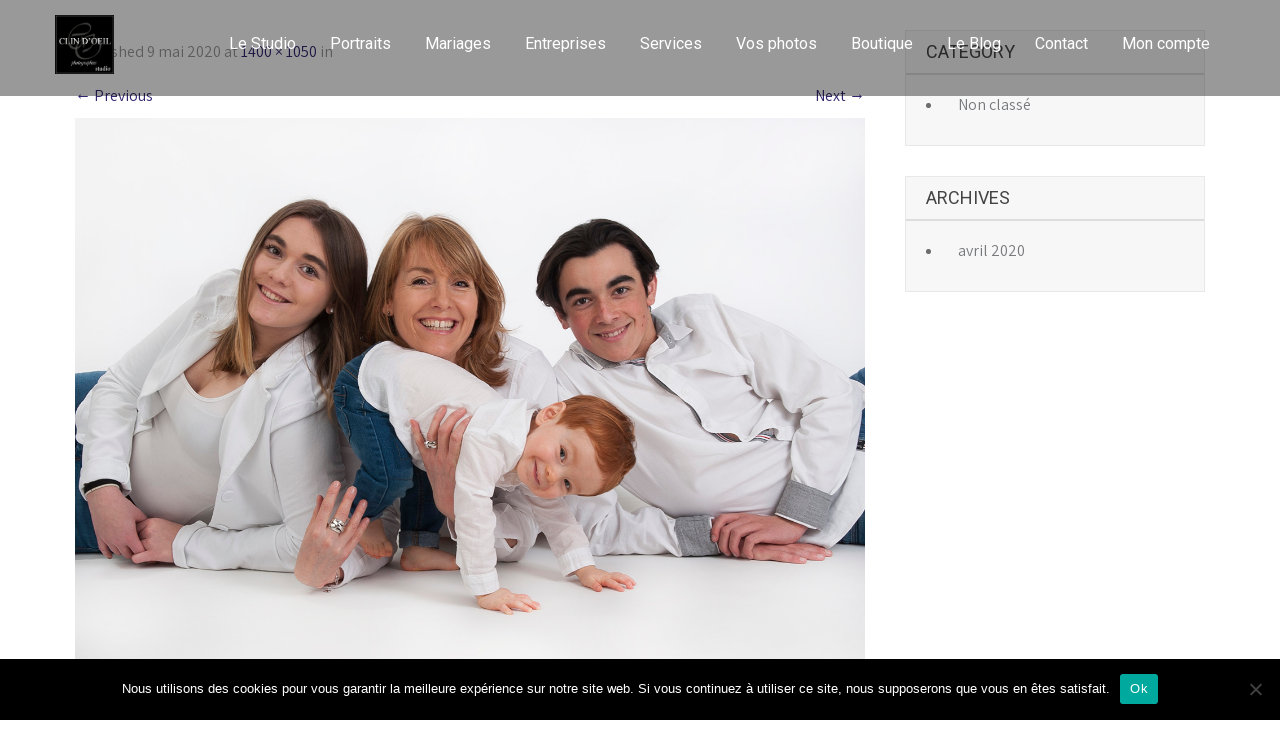

--- FILE ---
content_type: text/html; charset=UTF-8
request_url: https://studioclindoeil.com/lionel-grenon-studio-clindoeil-perigord-prigonrieux-famille-photo-de-famille-moment-privilegie-shooting-couple-emotions-force-du-regard-intimiste-expression-douceur-0697/
body_size: 15690
content:
<!DOCTYPE html>
<html dir="ltr" lang="fr-FR" prefix="og: https://ogp.me/ns#">
<head>
<meta charset="UTF-8">
<meta name="SKYPE_TOOLBAR" content="SKYPE_TOOLBAR_PARSER_COMPATIBLE">
<meta name="viewport" content="width=device-width">
<link rel="profile" href="http://gmpg.org/xfn/11">
<link rel="pingback" href="https://studioclindoeil.com/xmlrpc.php">
<!--[if lt IE 9]>
<script type="text/javascript" src="https://studioclindoeil.com/wp-content/themes/modeling-pro/js/html5.js"></script>
<link rel="stylesheet" href="https://studioclindoeil.com/wp-content/themes/modeling-pro/css/ie.css" type="text/css" media="all" />
<![endif]-->
<title>| Photographe Mariage Dordogne - Lionel Grenon</title>
	<style>img:is([sizes="auto" i], [sizes^="auto," i]) { contain-intrinsic-size: 3000px 1500px }</style>
	
		<!-- All in One SEO 4.8.4.1 - aioseo.com -->
	<meta name="robots" content="max-image-preview:large" />
	<meta name="author" content="admin7806"/>
	<link rel="canonical" href="https://studioclindoeil.com/lionel-grenon-studio-clindoeil-perigord-prigonrieux-famille-photo-de-famille-moment-privilegie-shooting-couple-emotions-force-du-regard-intimiste-expression-douceur-0697/" />
	<meta name="generator" content="All in One SEO (AIOSEO) 4.8.4.1" />
		<meta property="og:locale" content="fr_FR" />
		<meta property="og:site_name" content="Photographe Mariage Dordogne -  Lionel Grenon |" />
		<meta property="og:type" content="article" />
		<meta property="og:title" content="| Photographe Mariage Dordogne - Lionel Grenon" />
		<meta property="og:url" content="https://studioclindoeil.com/lionel-grenon-studio-clindoeil-perigord-prigonrieux-famille-photo-de-famille-moment-privilegie-shooting-couple-emotions-force-du-regard-intimiste-expression-douceur-0697/" />
		<meta property="article:published_time" content="2020-05-09T19:57:32+00:00" />
		<meta property="article:modified_time" content="2020-05-09T20:03:56+00:00" />
		<meta name="twitter:card" content="summary" />
		<meta name="twitter:title" content="| Photographe Mariage Dordogne - Lionel Grenon" />
		<script type="application/ld+json" class="aioseo-schema">
			{"@context":"https:\/\/schema.org","@graph":[{"@type":"BreadcrumbList","@id":"https:\/\/studioclindoeil.com\/lionel-grenon-studio-clindoeil-perigord-prigonrieux-famille-photo-de-famille-moment-privilegie-shooting-couple-emotions-force-du-regard-intimiste-expression-douceur-0697\/#breadcrumblist","itemListElement":[{"@type":"ListItem","@id":"https:\/\/studioclindoeil.com#listItem","position":1,"name":"Accueil","item":"https:\/\/studioclindoeil.com"},{"@type":"ListItem","@id":"https:\/\/studioclindoeil.com\/lionel-grenon-studio-clindoeil-perigord-prigonrieux-famille-photo-de-famille-moment-privilegie-shooting-couple-emotions-force-du-regard-intimiste-expression-douceur-0697\/#listItem","position":2,"previousItem":{"@type":"ListItem","@id":"https:\/\/studioclindoeil.com#listItem","name":"Accueil"}}]},{"@type":"ItemPage","@id":"https:\/\/studioclindoeil.com\/lionel-grenon-studio-clindoeil-perigord-prigonrieux-famille-photo-de-famille-moment-privilegie-shooting-couple-emotions-force-du-regard-intimiste-expression-douceur-0697\/#itempage","url":"https:\/\/studioclindoeil.com\/lionel-grenon-studio-clindoeil-perigord-prigonrieux-famille-photo-de-famille-moment-privilegie-shooting-couple-emotions-force-du-regard-intimiste-expression-douceur-0697\/","name":"| Photographe Mariage Dordogne - Lionel Grenon","inLanguage":"fr-FR","isPartOf":{"@id":"https:\/\/studioclindoeil.com\/#website"},"breadcrumb":{"@id":"https:\/\/studioclindoeil.com\/lionel-grenon-studio-clindoeil-perigord-prigonrieux-famille-photo-de-famille-moment-privilegie-shooting-couple-emotions-force-du-regard-intimiste-expression-douceur-0697\/#breadcrumblist"},"author":{"@id":"https:\/\/studioclindoeil.com\/author\/admin7806\/#author"},"creator":{"@id":"https:\/\/studioclindoeil.com\/author\/admin7806\/#author"},"datePublished":"2020-05-09T21:57:32+02:00","dateModified":"2020-05-09T22:03:56+02:00"},{"@type":"Organization","@id":"https:\/\/studioclindoeil.com\/#organization","name":"Photographe Mariage Dordogne -  Lionel Grenon","url":"https:\/\/studioclindoeil.com\/"},{"@type":"Person","@id":"https:\/\/studioclindoeil.com\/author\/admin7806\/#author","url":"https:\/\/studioclindoeil.com\/author\/admin7806\/","name":"admin7806","image":{"@type":"ImageObject","@id":"https:\/\/studioclindoeil.com\/lionel-grenon-studio-clindoeil-perigord-prigonrieux-famille-photo-de-famille-moment-privilegie-shooting-couple-emotions-force-du-regard-intimiste-expression-douceur-0697\/#authorImage","url":"https:\/\/secure.gravatar.com\/avatar\/2904307c99f22da73c9f3777458afeac?s=96&d=mm&r=g","width":96,"height":96,"caption":"admin7806"}},{"@type":"WebSite","@id":"https:\/\/studioclindoeil.com\/#website","url":"https:\/\/studioclindoeil.com\/","name":"Studio Clin d'Oeil Photographie - Lionel Grenon","inLanguage":"fr-FR","publisher":{"@id":"https:\/\/studioclindoeil.com\/#organization"}}]}
		</script>
		<!-- All in One SEO -->

<link rel='dns-prefetch' href='//fonts.googleapis.com' />
<link rel="alternate" type="application/rss+xml" title="Photographe Mariage Dordogne -  Lionel Grenon &raquo; Flux" href="https://studioclindoeil.com/feed/" />
<link rel="alternate" type="application/rss+xml" title="Photographe Mariage Dordogne -  Lionel Grenon &raquo; Flux des commentaires" href="https://studioclindoeil.com/comments/feed/" />
<link rel="alternate" type="application/rss+xml" title="Photographe Mariage Dordogne -  Lionel Grenon &raquo;  Flux des commentaires" href="https://studioclindoeil.com/feed/?attachment_id=1168" />
		<!-- This site uses the Google Analytics by ExactMetrics plugin v8.6.2 - Using Analytics tracking - https://www.exactmetrics.com/ -->
		<!-- Note: ExactMetrics is not currently configured on this site. The site owner needs to authenticate with Google Analytics in the ExactMetrics settings panel. -->
					<!-- No tracking code set -->
				<!-- / Google Analytics by ExactMetrics -->
		<script type="text/javascript">
/* <![CDATA[ */
window._wpemojiSettings = {"baseUrl":"https:\/\/s.w.org\/images\/core\/emoji\/15.0.3\/72x72\/","ext":".png","svgUrl":"https:\/\/s.w.org\/images\/core\/emoji\/15.0.3\/svg\/","svgExt":".svg","source":{"concatemoji":"https:\/\/studioclindoeil.com\/wp-includes\/js\/wp-emoji-release.min.js?ver=6.7.4"}};
/*! This file is auto-generated */
!function(i,n){var o,s,e;function c(e){try{var t={supportTests:e,timestamp:(new Date).valueOf()};sessionStorage.setItem(o,JSON.stringify(t))}catch(e){}}function p(e,t,n){e.clearRect(0,0,e.canvas.width,e.canvas.height),e.fillText(t,0,0);var t=new Uint32Array(e.getImageData(0,0,e.canvas.width,e.canvas.height).data),r=(e.clearRect(0,0,e.canvas.width,e.canvas.height),e.fillText(n,0,0),new Uint32Array(e.getImageData(0,0,e.canvas.width,e.canvas.height).data));return t.every(function(e,t){return e===r[t]})}function u(e,t,n){switch(t){case"flag":return n(e,"\ud83c\udff3\ufe0f\u200d\u26a7\ufe0f","\ud83c\udff3\ufe0f\u200b\u26a7\ufe0f")?!1:!n(e,"\ud83c\uddfa\ud83c\uddf3","\ud83c\uddfa\u200b\ud83c\uddf3")&&!n(e,"\ud83c\udff4\udb40\udc67\udb40\udc62\udb40\udc65\udb40\udc6e\udb40\udc67\udb40\udc7f","\ud83c\udff4\u200b\udb40\udc67\u200b\udb40\udc62\u200b\udb40\udc65\u200b\udb40\udc6e\u200b\udb40\udc67\u200b\udb40\udc7f");case"emoji":return!n(e,"\ud83d\udc26\u200d\u2b1b","\ud83d\udc26\u200b\u2b1b")}return!1}function f(e,t,n){var r="undefined"!=typeof WorkerGlobalScope&&self instanceof WorkerGlobalScope?new OffscreenCanvas(300,150):i.createElement("canvas"),a=r.getContext("2d",{willReadFrequently:!0}),o=(a.textBaseline="top",a.font="600 32px Arial",{});return e.forEach(function(e){o[e]=t(a,e,n)}),o}function t(e){var t=i.createElement("script");t.src=e,t.defer=!0,i.head.appendChild(t)}"undefined"!=typeof Promise&&(o="wpEmojiSettingsSupports",s=["flag","emoji"],n.supports={everything:!0,everythingExceptFlag:!0},e=new Promise(function(e){i.addEventListener("DOMContentLoaded",e,{once:!0})}),new Promise(function(t){var n=function(){try{var e=JSON.parse(sessionStorage.getItem(o));if("object"==typeof e&&"number"==typeof e.timestamp&&(new Date).valueOf()<e.timestamp+604800&&"object"==typeof e.supportTests)return e.supportTests}catch(e){}return null}();if(!n){if("undefined"!=typeof Worker&&"undefined"!=typeof OffscreenCanvas&&"undefined"!=typeof URL&&URL.createObjectURL&&"undefined"!=typeof Blob)try{var e="postMessage("+f.toString()+"("+[JSON.stringify(s),u.toString(),p.toString()].join(",")+"));",r=new Blob([e],{type:"text/javascript"}),a=new Worker(URL.createObjectURL(r),{name:"wpTestEmojiSupports"});return void(a.onmessage=function(e){c(n=e.data),a.terminate(),t(n)})}catch(e){}c(n=f(s,u,p))}t(n)}).then(function(e){for(var t in e)n.supports[t]=e[t],n.supports.everything=n.supports.everything&&n.supports[t],"flag"!==t&&(n.supports.everythingExceptFlag=n.supports.everythingExceptFlag&&n.supports[t]);n.supports.everythingExceptFlag=n.supports.everythingExceptFlag&&!n.supports.flag,n.DOMReady=!1,n.readyCallback=function(){n.DOMReady=!0}}).then(function(){return e}).then(function(){var e;n.supports.everything||(n.readyCallback(),(e=n.source||{}).concatemoji?t(e.concatemoji):e.wpemoji&&e.twemoji&&(t(e.twemoji),t(e.wpemoji)))}))}((window,document),window._wpemojiSettings);
/* ]]> */
</script>
<link rel='stylesheet' id='twb-open-sans-css' href='https://fonts.googleapis.com/css?family=Open+Sans%3A300%2C400%2C500%2C600%2C700%2C800&#038;display=swap&#038;ver=6.7.4' type='text/css' media='all' />
<link rel='stylesheet' id='twbbwg-global-css' href='https://studioclindoeil.com/wp-content/plugins/photo-gallery/booster/assets/css/global.css?ver=1.0.0' type='text/css' media='all' />
<style id='wp-emoji-styles-inline-css' type='text/css'>

	img.wp-smiley, img.emoji {
		display: inline !important;
		border: none !important;
		box-shadow: none !important;
		height: 1em !important;
		width: 1em !important;
		margin: 0 0.07em !important;
		vertical-align: -0.1em !important;
		background: none !important;
		padding: 0 !important;
	}
</style>
<link rel='stylesheet' id='wp-block-library-css' href='https://studioclindoeil.com/wp-includes/css/dist/block-library/style.min.css?ver=6.7.4' type='text/css' media='all' />
<style id='classic-theme-styles-inline-css' type='text/css'>
/*! This file is auto-generated */
.wp-block-button__link{color:#fff;background-color:#32373c;border-radius:9999px;box-shadow:none;text-decoration:none;padding:calc(.667em + 2px) calc(1.333em + 2px);font-size:1.125em}.wp-block-file__button{background:#32373c;color:#fff;text-decoration:none}
</style>
<style id='global-styles-inline-css' type='text/css'>
:root{--wp--preset--aspect-ratio--square: 1;--wp--preset--aspect-ratio--4-3: 4/3;--wp--preset--aspect-ratio--3-4: 3/4;--wp--preset--aspect-ratio--3-2: 3/2;--wp--preset--aspect-ratio--2-3: 2/3;--wp--preset--aspect-ratio--16-9: 16/9;--wp--preset--aspect-ratio--9-16: 9/16;--wp--preset--color--black: #000000;--wp--preset--color--cyan-bluish-gray: #abb8c3;--wp--preset--color--white: #ffffff;--wp--preset--color--pale-pink: #f78da7;--wp--preset--color--vivid-red: #cf2e2e;--wp--preset--color--luminous-vivid-orange: #ff6900;--wp--preset--color--luminous-vivid-amber: #fcb900;--wp--preset--color--light-green-cyan: #7bdcb5;--wp--preset--color--vivid-green-cyan: #00d084;--wp--preset--color--pale-cyan-blue: #8ed1fc;--wp--preset--color--vivid-cyan-blue: #0693e3;--wp--preset--color--vivid-purple: #9b51e0;--wp--preset--gradient--vivid-cyan-blue-to-vivid-purple: linear-gradient(135deg,rgba(6,147,227,1) 0%,rgb(155,81,224) 100%);--wp--preset--gradient--light-green-cyan-to-vivid-green-cyan: linear-gradient(135deg,rgb(122,220,180) 0%,rgb(0,208,130) 100%);--wp--preset--gradient--luminous-vivid-amber-to-luminous-vivid-orange: linear-gradient(135deg,rgba(252,185,0,1) 0%,rgba(255,105,0,1) 100%);--wp--preset--gradient--luminous-vivid-orange-to-vivid-red: linear-gradient(135deg,rgba(255,105,0,1) 0%,rgb(207,46,46) 100%);--wp--preset--gradient--very-light-gray-to-cyan-bluish-gray: linear-gradient(135deg,rgb(238,238,238) 0%,rgb(169,184,195) 100%);--wp--preset--gradient--cool-to-warm-spectrum: linear-gradient(135deg,rgb(74,234,220) 0%,rgb(151,120,209) 20%,rgb(207,42,186) 40%,rgb(238,44,130) 60%,rgb(251,105,98) 80%,rgb(254,248,76) 100%);--wp--preset--gradient--blush-light-purple: linear-gradient(135deg,rgb(255,206,236) 0%,rgb(152,150,240) 100%);--wp--preset--gradient--blush-bordeaux: linear-gradient(135deg,rgb(254,205,165) 0%,rgb(254,45,45) 50%,rgb(107,0,62) 100%);--wp--preset--gradient--luminous-dusk: linear-gradient(135deg,rgb(255,203,112) 0%,rgb(199,81,192) 50%,rgb(65,88,208) 100%);--wp--preset--gradient--pale-ocean: linear-gradient(135deg,rgb(255,245,203) 0%,rgb(182,227,212) 50%,rgb(51,167,181) 100%);--wp--preset--gradient--electric-grass: linear-gradient(135deg,rgb(202,248,128) 0%,rgb(113,206,126) 100%);--wp--preset--gradient--midnight: linear-gradient(135deg,rgb(2,3,129) 0%,rgb(40,116,252) 100%);--wp--preset--font-size--small: 13px;--wp--preset--font-size--medium: 20px;--wp--preset--font-size--large: 36px;--wp--preset--font-size--x-large: 42px;--wp--preset--spacing--20: 0.44rem;--wp--preset--spacing--30: 0.67rem;--wp--preset--spacing--40: 1rem;--wp--preset--spacing--50: 1.5rem;--wp--preset--spacing--60: 2.25rem;--wp--preset--spacing--70: 3.38rem;--wp--preset--spacing--80: 5.06rem;--wp--preset--shadow--natural: 6px 6px 9px rgba(0, 0, 0, 0.2);--wp--preset--shadow--deep: 12px 12px 50px rgba(0, 0, 0, 0.4);--wp--preset--shadow--sharp: 6px 6px 0px rgba(0, 0, 0, 0.2);--wp--preset--shadow--outlined: 6px 6px 0px -3px rgba(255, 255, 255, 1), 6px 6px rgba(0, 0, 0, 1);--wp--preset--shadow--crisp: 6px 6px 0px rgba(0, 0, 0, 1);}:where(.is-layout-flex){gap: 0.5em;}:where(.is-layout-grid){gap: 0.5em;}body .is-layout-flex{display: flex;}.is-layout-flex{flex-wrap: wrap;align-items: center;}.is-layout-flex > :is(*, div){margin: 0;}body .is-layout-grid{display: grid;}.is-layout-grid > :is(*, div){margin: 0;}:where(.wp-block-columns.is-layout-flex){gap: 2em;}:where(.wp-block-columns.is-layout-grid){gap: 2em;}:where(.wp-block-post-template.is-layout-flex){gap: 1.25em;}:where(.wp-block-post-template.is-layout-grid){gap: 1.25em;}.has-black-color{color: var(--wp--preset--color--black) !important;}.has-cyan-bluish-gray-color{color: var(--wp--preset--color--cyan-bluish-gray) !important;}.has-white-color{color: var(--wp--preset--color--white) !important;}.has-pale-pink-color{color: var(--wp--preset--color--pale-pink) !important;}.has-vivid-red-color{color: var(--wp--preset--color--vivid-red) !important;}.has-luminous-vivid-orange-color{color: var(--wp--preset--color--luminous-vivid-orange) !important;}.has-luminous-vivid-amber-color{color: var(--wp--preset--color--luminous-vivid-amber) !important;}.has-light-green-cyan-color{color: var(--wp--preset--color--light-green-cyan) !important;}.has-vivid-green-cyan-color{color: var(--wp--preset--color--vivid-green-cyan) !important;}.has-pale-cyan-blue-color{color: var(--wp--preset--color--pale-cyan-blue) !important;}.has-vivid-cyan-blue-color{color: var(--wp--preset--color--vivid-cyan-blue) !important;}.has-vivid-purple-color{color: var(--wp--preset--color--vivid-purple) !important;}.has-black-background-color{background-color: var(--wp--preset--color--black) !important;}.has-cyan-bluish-gray-background-color{background-color: var(--wp--preset--color--cyan-bluish-gray) !important;}.has-white-background-color{background-color: var(--wp--preset--color--white) !important;}.has-pale-pink-background-color{background-color: var(--wp--preset--color--pale-pink) !important;}.has-vivid-red-background-color{background-color: var(--wp--preset--color--vivid-red) !important;}.has-luminous-vivid-orange-background-color{background-color: var(--wp--preset--color--luminous-vivid-orange) !important;}.has-luminous-vivid-amber-background-color{background-color: var(--wp--preset--color--luminous-vivid-amber) !important;}.has-light-green-cyan-background-color{background-color: var(--wp--preset--color--light-green-cyan) !important;}.has-vivid-green-cyan-background-color{background-color: var(--wp--preset--color--vivid-green-cyan) !important;}.has-pale-cyan-blue-background-color{background-color: var(--wp--preset--color--pale-cyan-blue) !important;}.has-vivid-cyan-blue-background-color{background-color: var(--wp--preset--color--vivid-cyan-blue) !important;}.has-vivid-purple-background-color{background-color: var(--wp--preset--color--vivid-purple) !important;}.has-black-border-color{border-color: var(--wp--preset--color--black) !important;}.has-cyan-bluish-gray-border-color{border-color: var(--wp--preset--color--cyan-bluish-gray) !important;}.has-white-border-color{border-color: var(--wp--preset--color--white) !important;}.has-pale-pink-border-color{border-color: var(--wp--preset--color--pale-pink) !important;}.has-vivid-red-border-color{border-color: var(--wp--preset--color--vivid-red) !important;}.has-luminous-vivid-orange-border-color{border-color: var(--wp--preset--color--luminous-vivid-orange) !important;}.has-luminous-vivid-amber-border-color{border-color: var(--wp--preset--color--luminous-vivid-amber) !important;}.has-light-green-cyan-border-color{border-color: var(--wp--preset--color--light-green-cyan) !important;}.has-vivid-green-cyan-border-color{border-color: var(--wp--preset--color--vivid-green-cyan) !important;}.has-pale-cyan-blue-border-color{border-color: var(--wp--preset--color--pale-cyan-blue) !important;}.has-vivid-cyan-blue-border-color{border-color: var(--wp--preset--color--vivid-cyan-blue) !important;}.has-vivid-purple-border-color{border-color: var(--wp--preset--color--vivid-purple) !important;}.has-vivid-cyan-blue-to-vivid-purple-gradient-background{background: var(--wp--preset--gradient--vivid-cyan-blue-to-vivid-purple) !important;}.has-light-green-cyan-to-vivid-green-cyan-gradient-background{background: var(--wp--preset--gradient--light-green-cyan-to-vivid-green-cyan) !important;}.has-luminous-vivid-amber-to-luminous-vivid-orange-gradient-background{background: var(--wp--preset--gradient--luminous-vivid-amber-to-luminous-vivid-orange) !important;}.has-luminous-vivid-orange-to-vivid-red-gradient-background{background: var(--wp--preset--gradient--luminous-vivid-orange-to-vivid-red) !important;}.has-very-light-gray-to-cyan-bluish-gray-gradient-background{background: var(--wp--preset--gradient--very-light-gray-to-cyan-bluish-gray) !important;}.has-cool-to-warm-spectrum-gradient-background{background: var(--wp--preset--gradient--cool-to-warm-spectrum) !important;}.has-blush-light-purple-gradient-background{background: var(--wp--preset--gradient--blush-light-purple) !important;}.has-blush-bordeaux-gradient-background{background: var(--wp--preset--gradient--blush-bordeaux) !important;}.has-luminous-dusk-gradient-background{background: var(--wp--preset--gradient--luminous-dusk) !important;}.has-pale-ocean-gradient-background{background: var(--wp--preset--gradient--pale-ocean) !important;}.has-electric-grass-gradient-background{background: var(--wp--preset--gradient--electric-grass) !important;}.has-midnight-gradient-background{background: var(--wp--preset--gradient--midnight) !important;}.has-small-font-size{font-size: var(--wp--preset--font-size--small) !important;}.has-medium-font-size{font-size: var(--wp--preset--font-size--medium) !important;}.has-large-font-size{font-size: var(--wp--preset--font-size--large) !important;}.has-x-large-font-size{font-size: var(--wp--preset--font-size--x-large) !important;}
:where(.wp-block-post-template.is-layout-flex){gap: 1.25em;}:where(.wp-block-post-template.is-layout-grid){gap: 1.25em;}
:where(.wp-block-columns.is-layout-flex){gap: 2em;}:where(.wp-block-columns.is-layout-grid){gap: 2em;}
:root :where(.wp-block-pullquote){font-size: 1.5em;line-height: 1.6;}
</style>
<link rel='stylesheet' id='contact-form-7-css' href='https://studioclindoeil.com/wp-content/plugins/contact-form-7/includes/css/styles.css?ver=6.1' type='text/css' media='all' />
<link rel='stylesheet' id='cookie-notice-front-css' href='https://studioclindoeil.com/wp-content/plugins/cookie-notice/css/front.min.css?ver=2.5.7' type='text/css' media='all' />
<link rel='stylesheet' id='bwg_fonts-css' href='https://studioclindoeil.com/wp-content/plugins/photo-gallery/css/bwg-fonts/fonts.css?ver=0.0.1' type='text/css' media='all' />
<link rel='stylesheet' id='sumoselect-css' href='https://studioclindoeil.com/wp-content/plugins/photo-gallery/css/sumoselect.min.css?ver=3.4.6' type='text/css' media='all' />
<link rel='stylesheet' id='mCustomScrollbar-css' href='https://studioclindoeil.com/wp-content/plugins/photo-gallery/css/jquery.mCustomScrollbar.min.css?ver=3.1.5' type='text/css' media='all' />
<link rel='stylesheet' id='bwg_googlefonts-css' href='https://fonts.googleapis.com/css?family=Ubuntu&#038;subset=greek,latin,greek-ext,vietnamese,cyrillic-ext,latin-ext,cyrillic' type='text/css' media='all' />
<link rel='stylesheet' id='bwg_frontend-css' href='https://studioclindoeil.com/wp-content/plugins/photo-gallery/css/styles.min.css?ver=1.8.35' type='text/css' media='all' />
<link rel='stylesheet' id='woocommerce-layout-css' href='https://studioclindoeil.com/wp-content/plugins/woocommerce/assets/css/woocommerce-layout.css?ver=9.9.6' type='text/css' media='all' />
<link rel='stylesheet' id='woocommerce-smallscreen-css' href='https://studioclindoeil.com/wp-content/plugins/woocommerce/assets/css/woocommerce-smallscreen.css?ver=9.9.6' type='text/css' media='only screen and (max-width: 768px)' />
<link rel='stylesheet' id='woocommerce-general-css' href='https://studioclindoeil.com/wp-content/plugins/woocommerce/assets/css/woocommerce.css?ver=9.9.6' type='text/css' media='all' />
<style id='woocommerce-inline-inline-css' type='text/css'>
.woocommerce form .form-row .required { visibility: visible; }
</style>
<link rel='stylesheet' id='wpccp-css' href='https://studioclindoeil.com/wp-content/plugins/wp-content-copy-protection/assets/css/style.min.css?ver=1726667462' type='text/css' media='all' />
<link rel='stylesheet' id='brands-styles-css' href='https://studioclindoeil.com/wp-content/plugins/woocommerce/assets/css/brands.css?ver=9.9.6' type='text/css' media='all' />
<link rel='stylesheet' id='modeling-pro-gfonts-lato-css' href='//fonts.googleapis.com/css?family=Lato%3A400%2C300%2C300italic%2C400italic%2C700%2C700italic&#038;ver=6.7.4' type='text/css' media='all' />
<link rel='stylesheet' id='modeling-pro-gfonts-body-css' href='//fonts.googleapis.com/css?family=Assistant&#038;subset=cyrillic%2Carabic%2Cbengali%2Ccyrillic%2Ccyrillic-ext%2Cdevanagari%2Cgreek%2Cgreek-ext%2Cgujarati%2Chebrew%2Clatin-ext%2Ctamil%2Ctelugu%2Cthai%2Cvietnamese%2Clatin&#038;ver=6.7.4' type='text/css' media='all' />
<link rel='stylesheet' id='modeling-pro-gfonts-logo-css' href='//fonts.googleapis.com/css?family=Roboto&#038;subset=cyrillic%2Carabic%2Cbengali%2Ccyrillic%2Ccyrillic-ext%2Cdevanagari%2Cgreek%2Cgreek-ext%2Cgujarati%2Chebrew%2Clatin-ext%2Ctamil%2Ctelugu%2Cthai%2Cvietnamese%2Clatin&#038;ver=6.7.4' type='text/css' media='all' />
<link rel='stylesheet' id='modeling-pro-gfonts-nav-css' href='//fonts.googleapis.com/css?family=Roboto&#038;subset=cyrillic%2Carabic%2Cbengali%2Ccyrillic%2Ccyrillic-ext%2Cdevanagari%2Cgreek%2Cgreek-ext%2Cgujarati%2Chebrew%2Clatin-ext%2Ctamil%2Ctelugu%2Cthai%2Cvietnamese%2Clatin&#038;ver=6.7.4' type='text/css' media='all' />
<link rel='stylesheet' id='modeling-pro-gfonts-heading-css' href='//fonts.googleapis.com/css?family=Roboto&#038;subset=cyrillic%2Carabic%2Cbengali%2Ccyrillic%2Ccyrillic-ext%2Cdevanagari%2Cgreek%2Cgreek-ext%2Cgujarati%2Chebrew%2Clatin-ext%2Ctamil%2Ctelugu%2Cthai%2Cvietnamese%2Clatin&#038;ver=6.7.4' type='text/css' media='all' />
<link rel='stylesheet' id='modeling-pro-gfonts-sectiontitle-css' href='//fonts.googleapis.com/css?family=Roboto&#038;subset=cyrillic%2Carabic%2Cbengali%2Ccyrillic%2Ccyrillic-ext%2Cdevanagari%2Cgreek%2Cgreek-ext%2Cgujarati%2Chebrew%2Clatin-ext%2Ctamil%2Ctelugu%2Cthai%2Cvietnamese%2Clatin&#038;ver=6.7.4' type='text/css' media='all' />
<link rel='stylesheet' id='modeling-pro-gfonts-slidetitle-css' href='//fonts.googleapis.com/css?family=Roboto&#038;subset=cyrillic%2Carabic%2Cbengali%2Ccyrillic%2Ccyrillic-ext%2Cdevanagari%2Cgreek%2Cgreek-ext%2Cgujarati%2Chebrew%2Clatin-ext%2Ctamil%2Ctelugu%2Cthai%2Cvietnamese%2Clatin&#038;ver=6.7.4' type='text/css' media='all' />
<link rel='stylesheet' id='modeling-pro-gfonts-slidedes-css' href='//fonts.googleapis.com/css?family=Roboto&#038;subset=cyrillic%2Carabic%2Cbengali%2Ccyrillic%2Ccyrillic-ext%2Cdevanagari%2Cgreek%2Cgreek-ext%2Cgujarati%2Chebrew%2Clatin-ext%2Ctamil%2Ctelugu%2Cthai%2Cvietnamese%2Clatin&#038;ver=6.7.4' type='text/css' media='all' />
<link rel='stylesheet' id='modeling-pro-basic-style-css' href='https://studioclindoeil.com/wp-content/themes/modeling-pro/style.css?ver=6.7.4' type='text/css' media='all' />
<link rel='stylesheet' id='modeling-pro-editor-style-css' href='https://studioclindoeil.com/wp-content/themes/modeling-pro/editor-style.css?ver=6.7.4' type='text/css' media='all' />
<link rel='stylesheet' id='modeling-pro-base-style-css' href='https://studioclindoeil.com/wp-content/themes/modeling-pro/css/default.css?ver=6.7.4' type='text/css' media='all' />
<link rel='stylesheet' id='modeling-pro-fontawesome-all-style-css' href='https://studioclindoeil.com/wp-content/themes/modeling-pro/fontsawesome/css/fontawesome-all.css?ver=6.7.4' type='text/css' media='all' />
<link rel='stylesheet' id='modeling-pro-animation-css' href='https://studioclindoeil.com/wp-content/themes/modeling-pro/css/animation.css?ver=6.7.4' type='text/css' media='all' />
<link rel='stylesheet' id='modeling-pro-hover-css' href='https://studioclindoeil.com/wp-content/themes/modeling-pro/css/hover.css?ver=6.7.4' type='text/css' media='all' />
<link rel='stylesheet' id='modeling-pro-hover-min-css' href='https://studioclindoeil.com/wp-content/themes/modeling-pro/css/hover-min.css?ver=6.7.4' type='text/css' media='all' />
<link rel='stylesheet' id='modeling-pro-testimonialslider-style-css' href='https://studioclindoeil.com/wp-content/themes/modeling-pro/testimonialsrotator/js/tm-rotator.css?ver=6.7.4' type='text/css' media='all' />
<link rel='stylesheet' id='modeling-pro-responsive-style-css' href='https://studioclindoeil.com/wp-content/themes/modeling-pro/css/responsive.css?ver=6.7.4' type='text/css' media='all' />
<link rel='stylesheet' id='modeling-pro-owl-style-css' href='https://studioclindoeil.com/wp-content/themes/modeling-pro/testimonialsrotator/js/owl.carousel.css?ver=6.7.4' type='text/css' media='all' />
<link rel='stylesheet' id='modeling-pro-mixitup-style-css' href='https://studioclindoeil.com/wp-content/themes/modeling-pro/mixitup/style-mixitup.css?ver=6.7.4' type='text/css' media='all' />
<link rel='stylesheet' id='modeling-pro-prettyphoto-style-css' href='https://studioclindoeil.com/wp-content/themes/modeling-pro/mixitup/prettyPhotoe735.css?ver=6.7.4' type='text/css' media='all' />
<link rel='stylesheet' id='modeling-pro-flexiselcss-css' href='https://studioclindoeil.com/wp-content/themes/modeling-pro/css/flexiselcss.css?ver=6.7.4' type='text/css' media='all' />
<link rel='stylesheet' id='modeling-pro-youtube-popup-css' href='https://studioclindoeil.com/wp-content/themes/modeling-pro/popupvideo/grt-youtube-popup.css?ver=6.7.4' type='text/css' media='all' />
<link rel='stylesheet' id='modeling-pro-animation-style-css' href='https://studioclindoeil.com/wp-content/themes/modeling-pro/css/animation-style.css?ver=6.7.4' type='text/css' media='all' />
<script type="text/javascript" src="https://studioclindoeil.com/wp-includes/js/jquery/jquery.min.js?ver=3.7.1" id="jquery-core-js"></script>
<script type="text/javascript" src="https://studioclindoeil.com/wp-includes/js/jquery/jquery-migrate.min.js?ver=3.4.1" id="jquery-migrate-js"></script>
<script type="text/javascript" src="https://studioclindoeil.com/wp-content/plugins/photo-gallery/booster/assets/js/circle-progress.js?ver=1.2.2" id="twbbwg-circle-js"></script>
<script type="text/javascript" id="twbbwg-global-js-extra">
/* <![CDATA[ */
var twb = {"nonce":"5ff7204e96","ajax_url":"https:\/\/studioclindoeil.com\/wp-admin\/admin-ajax.php","plugin_url":"https:\/\/studioclindoeil.com\/wp-content\/plugins\/photo-gallery\/booster","href":"https:\/\/studioclindoeil.com\/wp-admin\/admin.php?page=twbbwg_photo-gallery"};
var twb = {"nonce":"5ff7204e96","ajax_url":"https:\/\/studioclindoeil.com\/wp-admin\/admin-ajax.php","plugin_url":"https:\/\/studioclindoeil.com\/wp-content\/plugins\/photo-gallery\/booster","href":"https:\/\/studioclindoeil.com\/wp-admin\/admin.php?page=twbbwg_photo-gallery"};
/* ]]> */
</script>
<script type="text/javascript" src="https://studioclindoeil.com/wp-content/plugins/photo-gallery/booster/assets/js/global.js?ver=1.0.0" id="twbbwg-global-js"></script>
<script type="text/javascript" id="cookie-notice-front-js-before">
/* <![CDATA[ */
var cnArgs = {"ajaxUrl":"https:\/\/studioclindoeil.com\/wp-admin\/admin-ajax.php","nonce":"729a913397","hideEffect":"fade","position":"bottom","onScroll":false,"onScrollOffset":100,"onClick":false,"cookieName":"cookie_notice_accepted","cookieTime":2592000,"cookieTimeRejected":2592000,"globalCookie":false,"redirection":false,"cache":false,"revokeCookies":false,"revokeCookiesOpt":"automatic"};
/* ]]> */
</script>
<script type="text/javascript" src="https://studioclindoeil.com/wp-content/plugins/cookie-notice/js/front.min.js?ver=2.5.7" id="cookie-notice-front-js"></script>
<script type="text/javascript" src="https://studioclindoeil.com/wp-content/plugins/photo-gallery/js/jquery.sumoselect.min.js?ver=3.4.6" id="sumoselect-js"></script>
<script type="text/javascript" src="https://studioclindoeil.com/wp-content/plugins/photo-gallery/js/tocca.min.js?ver=2.0.9" id="bwg_mobile-js"></script>
<script type="text/javascript" src="https://studioclindoeil.com/wp-content/plugins/photo-gallery/js/jquery.mCustomScrollbar.concat.min.js?ver=3.1.5" id="mCustomScrollbar-js"></script>
<script type="text/javascript" src="https://studioclindoeil.com/wp-content/plugins/photo-gallery/js/jquery.fullscreen.min.js?ver=0.6.0" id="jquery-fullscreen-js"></script>
<script type="text/javascript" id="bwg_frontend-js-extra">
/* <![CDATA[ */
var bwg_objectsL10n = {"bwg_field_required":"field is required.","bwg_mail_validation":"Ce n'est pas une adresse email valide. ","bwg_search_result":"Il n'y a pas d'images correspondant \u00e0 votre recherche.","bwg_select_tag":"Select Tag","bwg_order_by":"Order By","bwg_search":"Recherche","bwg_show_ecommerce":"Show Ecommerce","bwg_hide_ecommerce":"Hide Ecommerce","bwg_show_comments":"Afficher les commentaires","bwg_hide_comments":"Masquer les commentaires","bwg_restore":"Restaurer","bwg_maximize":"Maximisez","bwg_fullscreen":"Plein \u00e9cran","bwg_exit_fullscreen":"Quitter plein \u00e9cran","bwg_search_tag":"SEARCH...","bwg_tag_no_match":"No tags found","bwg_all_tags_selected":"All tags selected","bwg_tags_selected":"tags selected","play":"Lecture","pause":"Pause","is_pro":"","bwg_play":"Lecture","bwg_pause":"Pause","bwg_hide_info":"Masquer info","bwg_show_info":"Afficher infos","bwg_hide_rating":"Masquer note","bwg_show_rating":"Afficher les classifications","ok":"Ok","cancel":"Cancel","select_all":"Select all","lazy_load":"0","lazy_loader":"https:\/\/studioclindoeil.com\/wp-content\/plugins\/photo-gallery\/images\/ajax_loader.png","front_ajax":"0","bwg_tag_see_all":"see all tags","bwg_tag_see_less":"see less tags"};
/* ]]> */
</script>
<script type="text/javascript" src="https://studioclindoeil.com/wp-content/plugins/photo-gallery/js/scripts.min.js?ver=1.8.35" id="bwg_frontend-js"></script>
<script type="text/javascript" src="https://studioclindoeil.com/wp-content/plugins/woocommerce/assets/js/jquery-blockui/jquery.blockUI.min.js?ver=2.7.0-wc.9.9.6" id="jquery-blockui-js" defer="defer" data-wp-strategy="defer"></script>
<script type="text/javascript" id="wc-add-to-cart-js-extra">
/* <![CDATA[ */
var wc_add_to_cart_params = {"ajax_url":"\/wp-admin\/admin-ajax.php","wc_ajax_url":"\/?wc-ajax=%%endpoint%%","i18n_view_cart":"Voir le panier","cart_url":"https:\/\/studioclindoeil.com\/panier\/","is_cart":"","cart_redirect_after_add":"no"};
/* ]]> */
</script>
<script type="text/javascript" src="https://studioclindoeil.com/wp-content/plugins/woocommerce/assets/js/frontend/add-to-cart.min.js?ver=9.9.6" id="wc-add-to-cart-js" defer="defer" data-wp-strategy="defer"></script>
<script type="text/javascript" src="https://studioclindoeil.com/wp-content/plugins/woocommerce/assets/js/js-cookie/js.cookie.min.js?ver=2.1.4-wc.9.9.6" id="js-cookie-js" defer="defer" data-wp-strategy="defer"></script>
<script type="text/javascript" id="woocommerce-js-extra">
/* <![CDATA[ */
var woocommerce_params = {"ajax_url":"\/wp-admin\/admin-ajax.php","wc_ajax_url":"\/?wc-ajax=%%endpoint%%","i18n_password_show":"Afficher le mot de passe","i18n_password_hide":"Masquer le mot de passe"};
/* ]]> */
</script>
<script type="text/javascript" src="https://studioclindoeil.com/wp-content/plugins/woocommerce/assets/js/frontend/woocommerce.min.js?ver=9.9.6" id="woocommerce-js" defer="defer" data-wp-strategy="defer"></script>
<script type="text/javascript" src="https://studioclindoeil.com/wp-content/themes/modeling-pro/js/custom.js?ver=6.7.4" id="modeling-pro-customscripts-js"></script>
<script type="text/javascript" src="https://studioclindoeil.com/wp-content/themes/modeling-pro/testimonialsrotator/js/jquery.quovolver.min.js?ver=6.7.4" id="modeling-pro-testimonialsminjs-js"></script>
<script type="text/javascript" src="https://studioclindoeil.com/wp-content/themes/modeling-pro/testimonialsrotator/js/owl.carousel.js?ver=6.7.4" id="modeling-pro-owljs-js"></script>
<script type="text/javascript" src="https://studioclindoeil.com/wp-content/themes/modeling-pro/counter/js/jquery.counterup.min.js?ver=6.7.4" id="modeling-pro-counterup-js"></script>
<script type="text/javascript" src="https://studioclindoeil.com/wp-content/themes/modeling-pro/counter/js/waypoints.min.js?ver=6.7.4" id="modeling-pro-waypoints-js"></script>
<script type="text/javascript" src="https://studioclindoeil.com/wp-content/themes/modeling-pro/mixitup/jquery_013.js?ver=6.7.4" id="modeling-pro-jquery_013-script-js"></script>
<script type="text/javascript" src="https://studioclindoeil.com/wp-content/themes/modeling-pro/mixitup/jquery_003.js?ver=6.7.4" id="modeling-pro-jquery_003-script-js"></script>
<script type="text/javascript" src="https://studioclindoeil.com/wp-content/themes/modeling-pro/mixitup/screen.js?ver=6.7.4" id="modeling-pro-screen-script-js"></script>
<script type="text/javascript" src="https://studioclindoeil.com/wp-content/themes/modeling-pro/mixitup/jquery.prettyPhoto5152.js?ver=6.7.4" id="modeling-pro-prettyphoto-script-js"></script>
<script type="text/javascript" src="https://studioclindoeil.com/wp-content/themes/modeling-pro/js/jquery.flexisel.js?ver=6.7.4" id="modeling-pro-flexisel-js"></script>
<script type="text/javascript" src="https://studioclindoeil.com/wp-content/themes/modeling-pro/popupvideo/grt-youtube-popup.js?ver=6.7.4" id="modeling-pro-youtube-popup-js"></script>
<script type="text/javascript" src="https://studioclindoeil.com/wp-content/themes/modeling-pro/js/custom-animation.js?ver=6.7.4" id="modeling-pro-custom-animation-js"></script>
<link rel="https://api.w.org/" href="https://studioclindoeil.com/wp-json/" /><link rel="alternate" title="JSON" type="application/json" href="https://studioclindoeil.com/wp-json/wp/v2/media/1168" /><link rel="EditURI" type="application/rsd+xml" title="RSD" href="https://studioclindoeil.com/xmlrpc.php?rsd" />
<meta name="generator" content="WordPress 6.7.4" />
<meta name="generator" content="WooCommerce 9.9.6" />
<link rel='shortlink' href='https://studioclindoeil.com/?p=1168' />
<link rel="alternate" title="oEmbed (JSON)" type="application/json+oembed" href="https://studioclindoeil.com/wp-json/oembed/1.0/embed?url=https%3A%2F%2Fstudioclindoeil.com%2Flionel-grenon-studio-clindoeil-perigord-prigonrieux-famille-photo-de-famille-moment-privilegie-shooting-couple-emotions-force-du-regard-intimiste-expression-douceur-0697%2F" />
<link rel="alternate" title="oEmbed (XML)" type="text/xml+oembed" href="https://studioclindoeil.com/wp-json/oembed/1.0/embed?url=https%3A%2F%2Fstudioclindoeil.com%2Flionel-grenon-studio-clindoeil-perigord-prigonrieux-famille-photo-de-famille-moment-privilegie-shooting-couple-emotions-force-du-regard-intimiste-expression-douceur-0697%2F&#038;format=xml" />
    	
    	<script>
		jQuery(window).bind('scroll', function() {
	var wwd = jQuery(window).width();
	if( wwd > 939 ){
		var navHeight = jQuery( window ).height() - 575;
			}
});		


jQuery(window).load(function() {   
  jQuery('.owl-carousel').owlCarousel({
    loop:true,	
	autoplay: true,
	autoplayTimeout: 8000,
    margin:0,
    nav:true,
	dots: true,
    responsive:{
        0:{
            items:1
        },
        600:{
            items:1
        },
        1000:{
            items:1
        }
    }
})
    
  });


jQuery(document).ready(function() {
  
  jQuery('.link').on('click', function(event){
    var $this = jQuery(this);
    if($this.hasClass('clicked')){
      $this.removeAttr('style').removeClass('clicked');
    } else{
      $this.css('background','#7fc242').addClass('clicked');
    }
  });
 
});
		</script>
<style>.welcome_titlecolumn {
width: 100%;
text-align: center;
}

.welcome_contentcolumn {
width: 100%;
text-align: center;
}

.welcomebox {
float: unset;
 width:1150px;
height: 500px;
overflow: hidden;
margin: 5px 20px 5px 0;
}
.welcome_contentcolumn p {
  margin-bottom: 0px;
}

#welcomearea {
    position: relative;
    background-color: #ffff;
}

.ftr_holder {
    padding: 10px 0;}

.footer {
    padding: 10px 0 0;
}



</style><style>body, .contact-form-section .address,  .accordion-box .acc-content{color:#373735;}body{font-family:Assistant; font-size:16px;}.logo h1 {font-family:Roboto;color:#ffffff;font-size:35px}.tagline{color:#ffffff;}.logo img{height:59px;}.sitenav ul li ul li{border-color:#555555;}.sitenav ul{font-family:'Roboto', sans-serif;font-size:16px}.sitenav ul li a, .sitenav ul li.current_page_item ul.sub-menu li a, .sitenav ul li.current-menu-parent ul.sub-menu li a{color:#ffffff;}h2.section_title, h3.section_title{ font-family:Roboto; font-size:20px; color:#0a0a0a; }a:hover, .slide_toggle a:hover{color:#272727;}.footer h5{color:#ffffff; font-size:26px; }.design-by{color:#6a6a6a}.header-top{ color:#ffffff; }.logonavigation, .sitenav ul li:hover > ul {background-color:rgba(0,0,0,0.4);}.header-top .social-icons a{ color:#ffffff;}.button, #commentform input#submit, input.search-submit, .post-password-form input[type=submit], p.read-more a, .pagination ul li span, .pagination ul li a, .headertop .right a, .wpcf7 form input[type='submit'], #sidebar .search-form input.search-submit{ color:#ffffff; }#commentform input#submit:hover, input.search-submit:hover, .post-password-form input[type=submit]:hover, p.read-more a:hover, .pagination ul li .current, .pagination ul li a:hover,.headertop .right a:hover, .wpcf7 form input[type='submit']:hover{background-color:#555555; color:#ffffff;}a.morebutton{ color:#ffffff; }a.morebutton:hover{background-color:#555555; color:#ffffff;}a.buttonstyle1{background-color:#555555; color:#ffffff; }a.buttonstyle1:hover{ color:#ffffff;}aside.widget{ background-color:#f7f7f7; color:#6e6d6d;  }h3.widget-title{ color:#444444;}#footer-wrapper{background-color:#1a1a1a; color:#6a6a6a;}.contactdetail a{color:#6a6a6a; }.nivo-controlNav a{background-color:#ffffff}.nivo-controlNav a{border-color:#ffffff}#sidebar ul li{border-color:#d0cfcf}#sidebar ul li a{color:#78797c; }.nivo-caption h2{ font-family:Roboto; color:#ffffff; font-size:190px;}.nivo-caption p{font-family:Roboto; color:#ffffff; font-size:15px;}.copyright-wrapper a:hover{ color: #ffffff; }.toggle a{ color:#ffffff; }h1,h2,h3,h4,h5,h6{ font-family:Roboto; }h1{ font-size:20px; color:#272727;}h2{ font-size:24px; color:#ffffff;}h3{ font-size:18px; color:#272727;}h4{ font-size:22px; color:#272727;}h5{font-size:20px; color:#272727;}h6{ font-size:14px; color:#272727;}#footer-wrapper .social-icons a{ color:#ffffff; }.nivo-directionNav a{background-color:rgba(255,255,255,1);}ul.portfoliofilter li a{ color:#111111; }.holderwrap h5{ color:#ffffff; }.holderwrap h5::after{ background-color:#ffffff; }.fourpagebox h3{ color:#101010; }.owl-controls .owl-dot{ background-color:#ffffff; }#clienttestiminials .item{ color:#ffffff; }ul.recent-post li h6 a{ color:#ffffff; }#commentform input#submit, 
			.button,
			input.search-submit, 
			.post-password-form input[type='submit'], 
			p.read-more a,
			.header-top .social-icons a:hover, 
			.pagination ul li span, 
			.pagination ul li a, 
			.headertop .right a, 
			.wpcf7 form input[type='submit'], 
			#sidebar .search-form input.search-submit,
			.nivo-controlNav a.active,			
			.counterlist:hover .cntimage,
			.counterlist:hover .cntbutton,			
			.holderwrap,
			.owl-controls .owl-dot.active,
			#section9 .owl-controls .owl-dot.active,
			.ftgallerybox,
			#commentform input#submit:hover, 
			input.search-submit:hover, 
			.post-password-form input[type=submit]:hover, 
			p.read-more a:hover, 
			.pagination ul li .current, 
			.pagination ul li a:hover,
			.headertop .right a:hover, 
			.wpcf7 form input[type='submit']:hover,
			.shopnow:hover,
			h3.widget-title,
			.box2,
			#footer-wrapper .social-icons a:hover,
			.toggle a,
			a.morebutton,						
			a.buttonstyle1:hover,			
			.news-box .news-thumb,
			span.offer,
			.classthumb,
			.newspostdate,
			.blogrightsidebar .post-thumb,
			.bloggridlayout .post-thumb,
			#section2 .one_third i,
			.woocommerce ul.products li.product a.add_to_cart_button:hover,
			.nbs-flexisel-nav-left:hover, .nbs-flexisel-nav-right:hover,			
			.fourpagebox .thumbbx,
			.teammember-list .thumnailbx,		
			.teammember-list:hover .degination,
			.woocommerce span.onsale,
			.newslettersign input[type=submit],
			.moreicon .i{ background-color:#322570; }.best-featurs:hover i			
			{ background-color:#322570 !important; }.best-featurs:hover h4
			{ color:#322570 !important; }a,
			.sitenav ul li a:hover, 
			.sitenav ul li.current_page_item a, 
			.sitenav ul li.current_page_item ul li a:hover,
			.sitenav ul li.current-menu-parent a, 
			.sitenav ul li:hover,
			.sitenav ul li.current_page_item ul.sub-menu li a:hover, 
			.sitenav ul li.current-menu-parent ul.sub-menu li a:hover,
			.sitenav ul li.current-menu-parent ul.sub-menu li.current_page_item a,
			.sitenav ul li:hover,			
			.fourpagebox:hover h3,			
			.cntbutton,
			.offcontnt .pricedv,			
			.contactdetail a:hover, 
			.footer h5 span, 
			.footer ul li a:hover, 
			.footer ul li.current_page_item a, 
			div.recent-post a:hover,		
			.copyright-wrapper a,					
			.counterlist p.price,
			.counterlist .days .fa,
			.slide_toggle a,
			.becomeamodel h2 span,
			.themefeatures .one_fourth:hover h4,
			.news-box:hover a,
			#sidebar ul li a:hover,
			.member-social-icon a:hover,
			.teammember-content span,
			#section6 h3 span,			
			h2.section_title span,
			.pluginbox h6 a:hover,
			.sevbx i:hover,
			h3.post-title a:hover,
			.welcome_titlecolumn h3 span,
			.pagecontent span,
			.woocommerce table.shop_table th, 
			.woocommerce-page table.shop_table th,
			#clienttestiminials h6 a,
			ul.pricing li .price cite,
			ul.portfoliofilter li a.selected, 
			ul.portfoliofilter li a:hover,
			ul.portfoliofilter li:hover a,
			.woocommerce ul.products li.product h2:hover,
			.woocommerce div.product p.price, 
			.woocommerce div.product span.price{ color:#322570; }.welcomebx h3::after,			
			#section7 .subtitle,			
			.themefeatures .one_fourth i::after,			
			.member-social-icon a:hover,
			#section4 h2.section_title::after,
			.nivo-controlNav a.active::after,
			ul.portfoliofilter li:hover a{ border-color:#322570; }.newspostdate::after{ border-top-color:#322570; }.button:hover
			{ background-color:#7aa2bc; }</style>	<noscript><style>.woocommerce-product-gallery{ opacity: 1 !important; }</style></noscript>
	<meta name="generator" content="Elementor 3.12.1; features: a11y_improvements, additional_custom_breakpoints; settings: css_print_method-external, google_font-enabled, font_display-auto">
<style type="text/css">.broken_link, a.broken_link {
	text-decoration: line-through;
}</style>	<style type="text/css">
		
	</style>
	<link rel="icon" href="https://studioclindoeil.com/wp-content/uploads/2020/05/cropped-1005557_203992269752975_1911778071_n-32x32.jpg" sizes="32x32" />
<link rel="icon" href="https://studioclindoeil.com/wp-content/uploads/2020/05/cropped-1005557_203992269752975_1911778071_n-192x192.jpg" sizes="192x192" />
<link rel="apple-touch-icon" href="https://studioclindoeil.com/wp-content/uploads/2020/05/cropped-1005557_203992269752975_1911778071_n-180x180.jpg" />
<meta name="msapplication-TileImage" content="https://studioclindoeil.com/wp-content/uploads/2020/05/cropped-1005557_203992269752975_1911778071_n-270x270.jpg" />
		<style type="text/css" id="wp-custom-css">
			h1.entry-title {
    font-weight: 600;
    font-size: 34px;
    margin-bottom: 30px;
    position: relative;
    display: none:;
}
h1 {
	display: none;}
h1.entry-header{
	display:none;}

#clienttestiminials .tmthumb img {
    display: none;
}

#clienttestiminials .tmthumb {
    width: 80px;
    height: 0px;

		</style>
		
<div align="center">
	<noscript>
		<div style="position:fixed; top:0px; left:0px; z-index:3000; height:100%; width:100%; background-color:#FFFFFF">
			<br/><br/>
			<div style="font-family: Tahoma; font-size: 14px; background-color:#FFFFCC; border: 1pt solid Black; padding: 10pt;">
				Sorry, you have Javascript Disabled! To see this page as it is meant to appear, please enable your Javascript!
			</div>
		</div>
	</noscript>
</div>
</head>

<body id="top" class="attachment attachment-template-default single single-attachment postid-1168 attachmentid-1168 attachment-jpeg theme-modeling-pro cookies-not-set woocommerce-no-js elementor-default elementor-kit-230">
<div class="sitewrapper ">

<div class="site-header">	
     
 <div class="logonavigation">
	<div class="container">
      <div class="logo">
                       <a href="https://studioclindoeil.com/"><img src="https://studioclindoeil.com/wp-content/uploads/2020/05/1005557_203992269752975_1911778071_n.jpg" / ></a>               
                        				                <div class="site-branding-text">
                  <a href="https://studioclindoeil.com/"><h1>Photographe Mariage Dordogne &#8211;  Lionel Grenon</h1></a>
                  <span class="tagline"></span>
               </div> 
                 </div><!-- .logo -->     
              
    <div class="header_right">  
     		<div class="toggle">
    	<a class="toggleMenu" href="#">
		            Menu         
                          </a>
    </div><!-- toggle -->
    <div class="sitenav">                   
   	 <div class="menu-principal-container"><ul id="menu-principal" class="menu"><li id="menu-item-25" class="menu-item menu-item-type-custom menu-item-object-custom menu-item-home menu-item-has-children menu-item-25"><a href="http://studioclindoeil.com/">Le Studio</a>
<ul class="sub-menu">
	<li id="menu-item-921" class="menu-item menu-item-type-post_type menu-item-object-page menu-item-921"><a href="https://studioclindoeil.com/qui-suis-je/">Qui suis-je ?</a></li>
	<li id="menu-item-920" class="menu-item menu-item-type-post_type menu-item-object-page menu-item-920"><a href="https://studioclindoeil.com/recompenses/">Récompenses</a></li>
	<li id="menu-item-2052" class="menu-item menu-item-type-post_type menu-item-object-page menu-item-2052"><a href="https://studioclindoeil.com/pourquoi-me-choisir/">Pourquoi me choisir ?</a></li>
</ul>
</li>
<li id="menu-item-20" class="menu-item menu-item-type-post_type menu-item-object-page menu-item-has-children menu-item-20"><a href="https://studioclindoeil.com/portraits/">Portraits</a>
<ul class="sub-menu">
	<li id="menu-item-133" class="menu-item menu-item-type-post_type menu-item-object-page menu-item-133"><a href="https://studioclindoeil.com/grossesse/">Grossesse</a></li>
	<li id="menu-item-132" class="menu-item menu-item-type-post_type menu-item-object-page menu-item-132"><a href="https://studioclindoeil.com/nouveau-ne/">Nouveau-né</a></li>
	<li id="menu-item-131" class="menu-item menu-item-type-post_type menu-item-object-page menu-item-131"><a href="https://studioclindoeil.com/enfant/">Enfant</a></li>
	<li id="menu-item-257" class="menu-item menu-item-type-post_type menu-item-object-page menu-item-257"><a href="https://studioclindoeil.com/adulte/">Adulte</a></li>
	<li id="menu-item-130" class="menu-item menu-item-type-post_type menu-item-object-page menu-item-130"><a href="https://studioclindoeil.com/famille/">Famille</a></li>
	<li id="menu-item-2474" class="menu-item menu-item-type-post_type menu-item-object-page menu-item-2474"><a href="https://studioclindoeil.com/portrait-fine-art/">Portrait FINE ART</a></li>
	<li id="menu-item-129" class="menu-item menu-item-type-post_type menu-item-object-page menu-item-129"><a href="https://studioclindoeil.com/lifestyle/">Lifestyle</a></li>
	<li id="menu-item-398" class="menu-item menu-item-type-post_type menu-item-object-page menu-item-398"><a href="https://studioclindoeil.com/book/">Book</a></li>
	<li id="menu-item-128" class="menu-item menu-item-type-post_type menu-item-object-page menu-item-128"><a href="https://studioclindoeil.com/boudoir/">Boudoir</a></li>
	<li id="menu-item-126" class="menu-item menu-item-type-post_type menu-item-object-page menu-item-126"><a href="https://studioclindoeil.com/animaux/">Animalia</a></li>
</ul>
</li>
<li id="menu-item-21" class="menu-item menu-item-type-post_type menu-item-object-page menu-item-has-children menu-item-21"><a href="https://studioclindoeil.com/mariages/">Mariages</a>
<ul class="sub-menu">
	<li id="menu-item-583" class="menu-item menu-item-type-post_type menu-item-object-page menu-item-583"><a href="https://studioclindoeil.com/engagement/">Engagement</a></li>
	<li id="menu-item-395" class="menu-item menu-item-type-post_type menu-item-object-page menu-item-395"><a href="https://studioclindoeil.com/boudoir-nuptial/">Boudoir Nuptial</a></li>
	<li id="menu-item-141" class="menu-item menu-item-type-post_type menu-item-object-page menu-item-141"><a href="https://studioclindoeil.com/preparatifs/">Préparatifs</a></li>
	<li id="menu-item-282" class="menu-item menu-item-type-post_type menu-item-object-page menu-item-282"><a href="https://studioclindoeil.com/ceremonie-cocktail/">Cérémonie – Cocktail</a></li>
	<li id="menu-item-378" class="menu-item menu-item-type-post_type menu-item-object-page menu-item-378"><a href="https://studioclindoeil.com/photos-de-couple/">Photos de Couple</a></li>
</ul>
</li>
<li id="menu-item-22" class="menu-item menu-item-type-post_type menu-item-object-page menu-item-has-children menu-item-22"><a href="https://studioclindoeil.com/entreprises/">Entreprises</a>
<ul class="sub-menu">
	<li id="menu-item-157" class="menu-item menu-item-type-post_type menu-item-object-page menu-item-157"><a href="https://studioclindoeil.com/culinaire/">Culinaire</a></li>
	<li id="menu-item-156" class="menu-item menu-item-type-post_type menu-item-object-page menu-item-156"><a href="https://studioclindoeil.com/industriel/">Industriel</a></li>
	<li id="menu-item-155" class="menu-item menu-item-type-post_type menu-item-object-page menu-item-155"><a href="https://studioclindoeil.com/chantiers/">Chantiers</a></li>
	<li id="menu-item-212" class="menu-item menu-item-type-post_type menu-item-object-page menu-item-212"><a href="https://studioclindoeil.com/portrait-corporate/">Portrait Corporate</a></li>
	<li id="menu-item-154" class="menu-item menu-item-type-post_type menu-item-object-page menu-item-154"><a href="https://studioclindoeil.com/gites-chambres-dhotes/">Gîtes – Chambres d’Hôtes</a></li>
	<li id="menu-item-153" class="menu-item menu-item-type-post_type menu-item-object-page menu-item-153"><a href="https://studioclindoeil.com/illustration/">Illustration</a></li>
	<li id="menu-item-901" class="menu-item menu-item-type-post_type menu-item-object-page menu-item-901"><a href="https://studioclindoeil.com/entreprises/evenementiel/">Événementiel</a></li>
	<li id="menu-item-900" class="menu-item menu-item-type-post_type menu-item-object-page menu-item-900"><a href="https://studioclindoeil.com/sport/">Sport</a></li>
	<li id="menu-item-899" class="menu-item menu-item-type-post_type menu-item-object-page menu-item-899"><a href="https://studioclindoeil.com/packshot/">Packshot</a></li>
</ul>
</li>
<li id="menu-item-23" class="menu-item menu-item-type-post_type menu-item-object-page menu-item-has-children menu-item-23"><a href="https://studioclindoeil.com/services/">Services</a>
<ul class="sub-menu">
	<li id="menu-item-163" class="menu-item menu-item-type-post_type menu-item-object-page menu-item-163"><a href="https://studioclindoeil.com/photos-didentite/">Photos d&rsquo;Identité</a></li>
	<li id="menu-item-162" class="menu-item menu-item-type-post_type menu-item-object-page menu-item-162"><a href="https://studioclindoeil.com/retouches-photos/">Retouches Photos</a></li>
	<li id="menu-item-215" class="menu-item menu-item-type-post_type menu-item-object-page menu-item-215"><a href="https://studioclindoeil.com/numerisation/">Numérisation</a></li>
</ul>
</li>
<li id="menu-item-24" class="menu-item menu-item-type-post_type menu-item-object-page menu-item-24"><a href="https://studioclindoeil.com/vos-photos/">Vos photos</a></li>
<li id="menu-item-28" class="menu-item menu-item-type-post_type menu-item-object-page menu-item-28"><a href="https://studioclindoeil.com/boutique/">Boutique</a></li>
<li id="menu-item-40" class="menu-item menu-item-type-post_type menu-item-object-page menu-item-40"><a href="https://studioclindoeil.com/le-blog/">Le Blog</a></li>
<li id="menu-item-258" class="menu-item menu-item-type-post_type menu-item-object-page menu-item-258"><a href="https://studioclindoeil.com/contact/">Contact</a></li>
<li id="menu-item-34" class="menu-item menu-item-type-post_type menu-item-object-page menu-item-34"><a href="https://studioclindoeil.com/mon-compte/">Mon compte</a></li>
</ul></div>   
    </div><!--.sitenav --> 
    </div><!--header_right-->
 <div class="clear"></div>
</div><!-- .container-->
</div><!-- .logo -->     
</div><!-- .logonavi -->

        
		<div class="innerbanner" style="display:none">                
                  </div> 
	 
      
<div class="container content-area">
    <div class="middle-align content_sidebar">
        <div class="site-main" id="sitemain">

			    
                <article id="post-1168" class="post-1168 attachment type-attachment status-inherit hentry">
                    <header class="entry-header">
                            
                        <div class="entry-meta">
                            Published <span class="entry-date"><time class="entry-date" datetime="2020-05-09T21:57:32+02:00">9 mai 2020</time></span> at <a href="https://studioclindoeil.com/wp-content/uploads/2020/05/lionel-grenon-studio-clindoeil-perigord-prigonrieux-famille-photo-de-famille-moment-privilegie-shooting-couple-emotions-force-du-regard-intimiste-expression-douceur-0697.jpg">1400 &times; 1050</a> in <a href="https://studioclindoeil.com/lionel-grenon-studio-clindoeil-perigord-prigonrieux-famille-photo-de-famille-moment-privilegie-shooting-couple-emotions-force-du-regard-intimiste-expression-douceur-0697/" rel="gallery"></a>                        </div><!-- .entry-meta -->
    
                        <nav role="navigation" id="image-navigation" class="image-navigation">
                            <div class="nav-previous"><a href='https://studioclindoeil.com/lionel-grenon-studio-clindoeil-perigord-prigonrieux-famille-photo-de-couple-seduisante-shooting-couple-emotions-force-du-regard-intimiste-expression-douceur-7223/'><span class="meta-nav">&larr;</span> Previous</a></div>
                            <div class="nav-next"><a href='https://studioclindoeil.com/lionel-grenon-studio-clindoeil-perigord-prigonrieux-famille-bonheur-moment-privilegie-family-box-grand-mere-emotions-force-du-regard-sourire-expression-tendresse-al/'>Next <span class="meta-nav">&rarr;</span></a></div>
                        </nav><!-- #image-navigation -->
                    </header><!-- .entry-header -->
    
                    <div class="entry-content">
                        <div class="entry-attachment">
                            <div class="attachment">
                                <a href="https://studioclindoeil.com/woocommerce-placeholder/" rel="attachment"><img width="1200" height="900" src="https://studioclindoeil.com/wp-content/uploads/2020/05/lionel-grenon-studio-clindoeil-perigord-prigonrieux-famille-photo-de-famille-moment-privilegie-shooting-couple-emotions-force-du-regard-intimiste-expression-douceur-0697.jpg" class="attachment-1200x1200 size-1200x1200" alt="" decoding="async" fetchpriority="high" srcset="https://studioclindoeil.com/wp-content/uploads/2020/05/lionel-grenon-studio-clindoeil-perigord-prigonrieux-famille-photo-de-famille-moment-privilegie-shooting-couple-emotions-force-du-regard-intimiste-expression-douceur-0697.jpg 1400w, https://studioclindoeil.com/wp-content/uploads/2020/05/lionel-grenon-studio-clindoeil-perigord-prigonrieux-famille-photo-de-famille-moment-privilegie-shooting-couple-emotions-force-du-regard-intimiste-expression-douceur-0697-300x225.jpg 300w, https://studioclindoeil.com/wp-content/uploads/2020/05/lionel-grenon-studio-clindoeil-perigord-prigonrieux-famille-photo-de-famille-moment-privilegie-shooting-couple-emotions-force-du-regard-intimiste-expression-douceur-0697-1024x768.jpg 1024w, https://studioclindoeil.com/wp-content/uploads/2020/05/lionel-grenon-studio-clindoeil-perigord-prigonrieux-famille-photo-de-famille-moment-privilegie-shooting-couple-emotions-force-du-regard-intimiste-expression-douceur-0697-768x576.jpg 768w, https://studioclindoeil.com/wp-content/uploads/2020/05/lionel-grenon-studio-clindoeil-perigord-prigonrieux-famille-photo-de-famille-moment-privilegie-shooting-couple-emotions-force-du-regard-intimiste-expression-douceur-0697-600x450.jpg 600w" sizes="(max-width: 1200px) 100vw, 1200px" /></a>                            </div><!-- .attachment -->
    
                                                    </div><!-- .entry-attachment -->
    
                                            </div><!-- .entry-content -->
    
                                    </article><!-- #post-## -->
    
                
	<div id="comments" class="comments-area">

	
	
	
		<div id="respond" class="comment-respond">
		<h3 id="reply-title" class="comment-reply-title">Laisser un commentaire <small><a rel="nofollow" id="cancel-comment-reply-link" href="/lionel-grenon-studio-clindoeil-perigord-prigonrieux-famille-photo-de-famille-moment-privilegie-shooting-couple-emotions-force-du-regard-intimiste-expression-douceur-0697/#respond" style="display:none;">Annuler la réponse</a></small></h3><form action="https://studioclindoeil.com/wp-comments-post.php" method="post" id="commentform" class="comment-form"><p class="comment-notes"><span id="email-notes">Votre adresse e-mail ne sera pas publiée.</span> <span class="required-field-message">Les champs obligatoires sont indiqués avec <span class="required">*</span></span></p><p class="comment-form-comment"><label for="comment">Commentaire <span class="required">*</span></label> <textarea id="comment" name="comment" cols="45" rows="8" maxlength="65525" required="required"></textarea></p><p class="comment-form-author"><label for="author">Nom <span class="required">*</span></label> <input id="author" name="author" type="text" value="" size="30" maxlength="245" autocomplete="name" required="required" /></p>
<p class="comment-form-email"><label for="email">E-mail <span class="required">*</span></label> <input id="email" name="email" type="text" value="" size="30" maxlength="100" aria-describedby="email-notes" autocomplete="email" required="required" /></p>
<p class="comment-form-url"><label for="url">Site web</label> <input id="url" name="url" type="text" value="" size="30" maxlength="200" autocomplete="url" /></p>
<p class="form-submit"><input name="submit" type="submit" id="submit" class="submit" value="Laisser un commentaire" /> <input type='hidden' name='comment_post_ID' value='1168' id='comment_post_ID' />
<input type='hidden' name='comment_parent' id='comment_parent' value='0' />
</p></form>	</div><!-- #respond -->
	
</div><!-- #comments -->
    
            
        </div>
        <div id="sidebar" >
    
           
       <aside id="categories" class="widget">
         <h3 class="widget-title">Category</h3>
            <ul>
                	<li class="cat-item cat-item-1"><a href="https://studioclindoeil.com/category/non-classe/">Non classé</a>
</li>
            </ul>
        </aside>
        
      
        <aside id="archives" class="widget">
         <h3 class="widget-title">Archives</h3>
            <ul>
                	<li><a href='https://studioclindoeil.com/2020/04/'>avril 2020</a></li>
            </ul>
        </aside>    
    	
</div><!-- sidebar -->        <div class="clear"></div>
    </div>
</div>


<div id="footer-wrapper">
    	<div class="container footer"> 
        
                      
                     
                     <div class="social-icons">
<a href="https://fr-fr.facebook.com/ClinDOeilPhotographies" target="_blank" class="fab fa-facebook-f" title="fab fa-facebook-f"></a>
<a href="https://www.instagram.com/clindoeilphotographies/?hl=fr" target="_blank" class="fab fa-instagram" title="fab fa-instagram"></a>
<a href="" target="_blank" class="fab fa-youtube" title="fab fa-youtube"></a>
<a href="https://www.google.com/search?rlz=1C1PRFE_enFR653FR653&amp;biw=1600&amp;bih=757&amp;sxsrf=ALeKk00zYOSlb4N3Y4llUxIifBZMuu3Hrw%3A1588524998641&amp;ei=xveuXrPhJqOPlwTz14OwBg&amp;q=studio+clin+d%27oeil+prigonrieux&amp;oq=studio+clin+d&amp;gs_lcp=CgZwc3ktYWIQAxgAMgIIADICCAAyBggAEBYQHjIGCAAQFhAeMgYIABAWEB4yAggmMgIIJjoECAAQRzoECCMQJzoFCAAQgwE6BAgAEEM6BQghEKABOgQIIRAVULGgP1jYxj9gw9E_aAJwAXgAgAGrAYgB3QiSAQQxNC4xmAEAoAEBqgEHZ3dzLXdpeg&amp;sclient=psy-ab" target="_blank" class="fab fa-google-plus-g" title="fab fa-google-plus-g"></a>				
</div>     
 <div class="ftr_holder">       
<!-- =============================== Column One - 1 =================================== -->
			
<!-- =============================== Column Two - 2 =================================== -->

            <div class="cols-2">    
                
                <div class="widget-column-1">
                   <h5>ADRESSE :</h5>
                   <p> Studio Clin d’Oeil Photographies </p>
<p> 5 Impasse de Marville </p>
<p> 24 130 Prigonrieux</p>
<p> Tel :  05 53 73 18 18</p>
<p> studio.clindoeil@orange.fr</p>  
              </div>                  
			           
                
                          <div class="widget-column-2"> 
                 <h5>INFORMATIONS :</h5>
                 <div class="menu-footer-container"><ul id="menu-footer" class="menu"><li id="menu-item-60" class="menu-item menu-item-type-post_type menu-item-object-page menu-item-60"><a href="https://studioclindoeil.com/mon-compte/">Mon compte</a></li>
<li id="menu-item-61" class="menu-item menu-item-type-post_type menu-item-object-page menu-item-61"><a href="https://studioclindoeil.com/panier/">Panier</a></li>
<li id="menu-item-554" class="menu-item menu-item-type-post_type menu-item-object-page menu-item-554"><a href="https://studioclindoeil.com/legal/">Conditions Générales de Vente</a></li>
<li id="menu-item-561" class="menu-item menu-item-type-post_type menu-item-object-page menu-item-561"><a href="https://studioclindoeil.com/rgpd/">RGPD</a></li>
<li id="menu-item-562" class="menu-item menu-item-type-post_type menu-item-object-page menu-item-562"><a href="https://studioclindoeil.com/mentions-legales/">Mentions légales</a></li>
</ul></div>           
               </div>
                         
                <div class="clear"></div>
            </div><!--end .cols-2-->  
			  
            <div class="clear"></div>
         </div><!--end .ftr_holder-->
    </div><!--end .container-->
     
        <div class="copyright-wrapper">
        	<div class="container">                                        	
                <div class="design-by">COPYRIGHT CLIN D’ŒIL PHOTOGRAPHIES &copy; 2024 - TOUS DROITS RÉSERVÉS</div>                  
           		<div class="clear"></div>
            </div> 
       </div>
       
    </div>    
<div id="back-top">
		<a title="Top of Page" href="#top"><span></span></a>
	</div>	<script type='text/javascript'>
		(function () {
			var c = document.body.className;
			c = c.replace(/woocommerce-no-js/, 'woocommerce-js');
			document.body.className = c;
		})();
	</script>
	<link rel='stylesheet' id='wc-stripe-blocks-checkout-style-css' href='https://studioclindoeil.com/wp-content/plugins/woocommerce-gateway-stripe/build/upe-blocks.css?ver=a7aab132721a0ef865695d5cfdc746fb' type='text/css' media='all' />
<link rel='stylesheet' id='wc-blocks-style-css' href='https://studioclindoeil.com/wp-content/plugins/woocommerce/assets/client/blocks/wc-blocks.css?ver=wc-9.9.6' type='text/css' media='all' />
<link rel='stylesheet' id='blueimp-gallery.css-css' href='https://studioclindoeil.com/wp-content/plugins/gt3-photo-video-gallery/dist/css/deprecated/frontend.css?ver=1743582545' type='text/css' media='all' />
<script type="text/javascript" src="https://studioclindoeil.com/wp-includes/js/dist/hooks.min.js?ver=4d63a3d491d11ffd8ac6" id="wp-hooks-js"></script>
<script type="text/javascript" src="https://studioclindoeil.com/wp-includes/js/dist/i18n.min.js?ver=5e580eb46a90c2b997e6" id="wp-i18n-js"></script>
<script type="text/javascript" id="wp-i18n-js-after">
/* <![CDATA[ */
wp.i18n.setLocaleData( { 'text direction\u0004ltr': [ 'ltr' ] } );
/* ]]> */
</script>
<script type="text/javascript" src="https://studioclindoeil.com/wp-content/plugins/contact-form-7/includes/swv/js/index.js?ver=6.1" id="swv-js"></script>
<script type="text/javascript" id="contact-form-7-js-translations">
/* <![CDATA[ */
( function( domain, translations ) {
	var localeData = translations.locale_data[ domain ] || translations.locale_data.messages;
	localeData[""].domain = domain;
	wp.i18n.setLocaleData( localeData, domain );
} )( "contact-form-7", {"translation-revision-date":"2025-02-06 12:02:14+0000","generator":"GlotPress\/4.0.1","domain":"messages","locale_data":{"messages":{"":{"domain":"messages","plural-forms":"nplurals=2; plural=n > 1;","lang":"fr"},"This contact form is placed in the wrong place.":["Ce formulaire de contact est plac\u00e9 dans un mauvais endroit."],"Error:":["Erreur\u00a0:"]}},"comment":{"reference":"includes\/js\/index.js"}} );
/* ]]> */
</script>
<script type="text/javascript" id="contact-form-7-js-before">
/* <![CDATA[ */
var wpcf7 = {
    "api": {
        "root": "https:\/\/studioclindoeil.com\/wp-json\/",
        "namespace": "contact-form-7\/v1"
    }
};
/* ]]> */
</script>
<script type="text/javascript" src="https://studioclindoeil.com/wp-content/plugins/contact-form-7/includes/js/index.js?ver=6.1" id="contact-form-7-js"></script>
<script type="text/javascript" id="wpccp-js-before">
/* <![CDATA[ */
const wpccpMessage = '',wpccpPaste = '',wpccpUrl = 'https://studioclindoeil.com/wp-content/plugins/wp-content-copy-protection/';
/* ]]> */
</script>
<script type="text/javascript" src="https://studioclindoeil.com/wp-content/plugins/wp-content-copy-protection/assets/js/script.min.js?ver=1726667462" id="wpccp-js"></script>
<script type="text/javascript" src="https://studioclindoeil.com/wp-includes/js/comment-reply.min.js?ver=6.7.4" id="comment-reply-js" async="async" data-wp-strategy="async"></script>
<script type="text/javascript" src="https://studioclindoeil.com/wp-content/plugins/woocommerce/assets/js/sourcebuster/sourcebuster.min.js?ver=9.9.6" id="sourcebuster-js-js"></script>
<script type="text/javascript" id="wc-order-attribution-js-extra">
/* <![CDATA[ */
var wc_order_attribution = {"params":{"lifetime":1.0e-5,"session":30,"base64":false,"ajaxurl":"https:\/\/studioclindoeil.com\/wp-admin\/admin-ajax.php","prefix":"wc_order_attribution_","allowTracking":true},"fields":{"source_type":"current.typ","referrer":"current_add.rf","utm_campaign":"current.cmp","utm_source":"current.src","utm_medium":"current.mdm","utm_content":"current.cnt","utm_id":"current.id","utm_term":"current.trm","utm_source_platform":"current.plt","utm_creative_format":"current.fmt","utm_marketing_tactic":"current.tct","session_entry":"current_add.ep","session_start_time":"current_add.fd","session_pages":"session.pgs","session_count":"udata.vst","user_agent":"udata.uag"}};
/* ]]> */
</script>
<script type="text/javascript" src="https://studioclindoeil.com/wp-content/plugins/woocommerce/assets/js/frontend/order-attribution.min.js?ver=9.9.6" id="wc-order-attribution-js"></script>
<script type="text/javascript" src="https://studioclindoeil.com/wp-includes/js/imagesloaded.min.js?ver=5.0.0" id="imagesloaded-js"></script>
<script type="text/javascript" id="blueimp-gallery.js-js-extra">
/* <![CDATA[ */
var gt3pg_ajax = {"url":"https:\/\/studioclindoeil.com\/wp-admin\/admin-ajax.php"};
/* ]]> */
</script>
<script type="text/javascript" src="https://studioclindoeil.com/wp-content/plugins/gt3-photo-video-gallery/dist/js/deprecated/frontend.js?ver=1743582545" id="blueimp-gallery.js-js"></script>

		<!-- Cookie Notice plugin v2.5.7 by Hu-manity.co https://hu-manity.co/ -->
		<div id="cookie-notice" role="dialog" class="cookie-notice-hidden cookie-revoke-hidden cn-position-bottom" aria-label="Cookie Notice" style="background-color: rgba(0,0,0,1);"><div class="cookie-notice-container" style="color: #fff"><span id="cn-notice-text" class="cn-text-container">Nous utilisons des cookies pour vous garantir la meilleure expérience sur notre site web. Si vous continuez à utiliser ce site, nous supposerons que vous en êtes satisfait.</span><span id="cn-notice-buttons" class="cn-buttons-container"><button id="cn-accept-cookie" data-cookie-set="accept" class="cn-set-cookie cn-button" aria-label="Ok" style="background-color: #00a99d">Ok</button></span><span id="cn-close-notice" data-cookie-set="accept" class="cn-close-icon" title="Non"></span></div>
			
		</div>
		<!-- / Cookie Notice plugin --></div>
</body>
</html>

--- FILE ---
content_type: text/css
request_url: https://studioclindoeil.com/wp-content/themes/modeling-pro/css/flexiselcss.css?ver=6.7.4
body_size: 449
content:
.clearout {
height:20px;
clear:both;
}

#flexiselDemo3 {
display:none;
}

.nbs-flexisel-container {
    position:relative;
    max-width:100%;
}
.nbs-flexisel-ul {
    position:relative;
    width:99999px;
    margin:0px;
    padding:0px;
    list-style-type:none;   
    text-align:center;  
}

.nbs-flexisel-inner {
    overflow:hidden;
    float:left;
    width:100%; 
	margin-bottom:100px;   
}

.nbs-flexisel-item {
    float:left;
    margin:0px 2px 0 0;
    padding:0px;
    cursor:pointer;
    position:relative;
    line-height:0px;
}
.nbs-flexisel-item img {   
    cursor: pointer;
    position: relative;  
    max-height:140px;	
}
.nbs-flexisel-item h5{ 
font-size:16px; 
font-weight:600; 
margin-top:15px;
}

/*** Navigation ***/

.nbs-flexisel-nav-left,
.nbs-flexisel-nav-right {
    width: 40px;
    height: 40px; 
    position: absolute;
    cursor: pointer;
    z-index: 100;
	top:160px !important; 
	border-radius:4px;	
}

.nbs-flexisel-nav-left { left:46%; background:url(../images/client-arrow-prev.png) no-repeat center center #303030; }
.nbs-flexisel-nav-right {right:47%; background: url(../images/client-arrow-next.png) no-repeat center center #303030;}
.nbs-flexisel-nav-left:hover, .nbs-flexisel-nav-right:hover { background-color:#ff3333;}